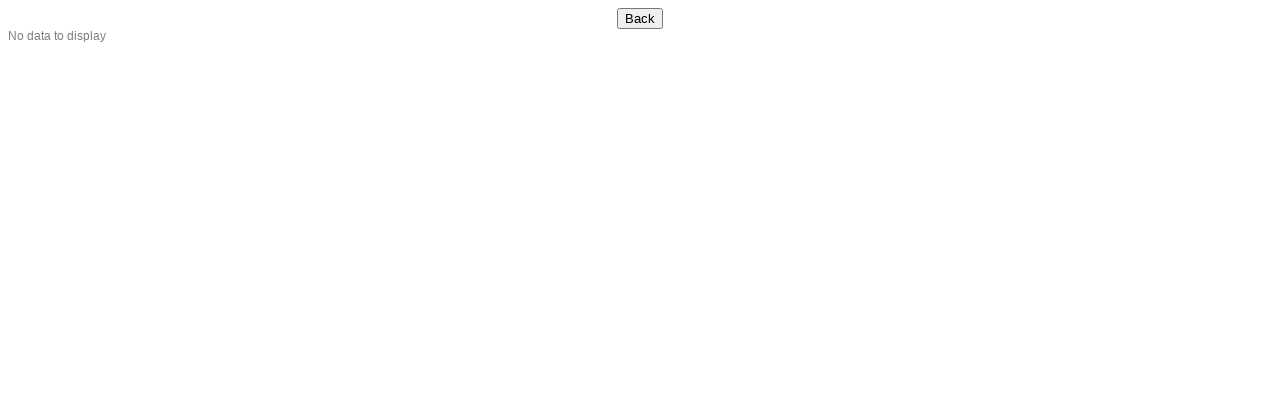

--- FILE ---
content_type: text/html; charset=utf-8
request_url: https://whitehorseautomotive.com/VehicleDetails.aspx?id=8250
body_size: 5514
content:


<!DOCTYPE html>

<html xmlns="http://www.w3.org/1999/xhtml">
<head><link rel="stylesheet" type="text/css" href="/DXR.axd?r=1_28,1_31,1_29,1_10,1_8,1_23,1_3-u3Unt" /><title>

</title><meta name="viewport" content="width=device-width" /><meta name="viewport" content="width=device-width, initial-scale=1.0" /></head>
<body>
    <form method="post" action="./VehicleDetails.aspx?id=8250" id="form1">
<div class="aspNetHidden">
<input type="hidden" name="__EVENTTARGET" id="__EVENTTARGET" value="" />
<input type="hidden" name="__EVENTARGUMENT" id="__EVENTARGUMENT" value="" />
<input type="hidden" name="__VIEWSTATE" id="__VIEWSTATE" value="lDYlXAcVRwBlTqSA5UD0J+rHUkikSZZEeRapebk07PD9CC1qUhhvhizvvzKCP9QFNJm4oFaO/QwaLLfj+W3n4UZnmnsrjpVacSO4JIw5XacjaOyC0v0SJKQ+Pi788ysmFChW6QD36Zp1ndvwMwpzK9sVuSjOV8VkPX/x3YRSfJvhRIIZm9HO7iVQ0yhKfR5i5HQnhQv4/nachNBL3jP8Hz0N/Sr8/7TkNhEEcvXpV/vgwPTWjFBqwXShBJBfRV4FmXL6nJYDc0AQQ3q1mYQHXRw8eIQTUXwxk7xeiEPUKnmJfxs2NlBKUiQ4UtQNrFaPny+yAeVfhfG8X+KdI4KWxQ==" />
</div>

<script type="text/javascript">
//<![CDATA[
var theForm = document.forms['form1'];
if (!theForm) {
    theForm = document.form1;
}
function __doPostBack(eventTarget, eventArgument) {
    if (!theForm.onsubmit || (theForm.onsubmit() != false)) {
        theForm.__EVENTTARGET.value = eventTarget;
        theForm.__EVENTARGUMENT.value = eventArgument;
        theForm.submit();
    }
}
//]]>
</script>


<script src="/WebResource.axd?d=pynGkmcFUV13He1Qd6_TZKW6aAxccSawrGI97cilshTRh7j3jJkBbuvP_B_NM3T8zGUqA8jiFoaMKn-C-arEZg2&amp;t=638562309717896622" type="text/javascript"></script>

<div class="aspNetHidden">

	<input type="hidden" name="__VIEWSTATEGENERATOR" id="__VIEWSTATEGENERATOR" value="1F43BBEF" />
	<input type="hidden" name="__EVENTVALIDATION" id="__EVENTVALIDATION" value="WOrag0sUj14gC6kF226gX2odU6XAp2nlH4KAe6oCJbyyKPQzuuLFCgA0McrfliCUZ93O0w8tVoF+QFLu6VgGT+xTjWMFVPxEg27dMrj1BbjQwCIJknYSU5ZTtWJwLSh9" />
</div>
        <center>
            <input type="button" value="Back" onclick="history.back()">
        </center>
        <div>

            <table>
                <tr>

                                        <td align="top" width="100%">
            <script id="dxis_39891353" src="/DXR.axd?r=1_247,1_138,1_241,1_164,1_141,1_135,1_229,1_142,1_215,1_216-u3Unt" type="text/javascript"></script><span class="dxeBase" id="LabelDetails"></span>

                                    </td>
                    </tr><tr>
                <td align="top">

                <table class="dxigControl" id="imageGallery">
	<tr>
		<td id="imageGallery_CCell" class="dxigCtrl" style="padding-left:0px;padding-right:0px;padding-top:0px;padding-bottom:0px;vertical-align:top;"><table style="width:100%;border-collapse:separate;">
			<tr>
				<td class="dxigEmptyData dx-ac">No data to display</td>
			</tr>
		</table></td><td id="imageGallery_FVCell"></td>
	</tr>
</table><table id="imageGallery_LP" class="dxigLoadingPanel dxlpLoadingPanel" style="left:0px;top:0px;z-index:30000;display:none;">
	<tr>
		<td class="dx" style="padding-right:0px;"><img class="dxlp-loadingImage dxlp-imgPosLeft" src="/DXR.axd?r=1_35-u3Unt" alt="" style="vertical-align:middle;" /></td><td class="dx" style="padding-left:0px;"><span id="imageGallery_TL">Loading&hellip;</span></td>
	</tr>
</table><div id="imageGallery_LD" class="dxigLoadingDiv dxlpLoadingDiv dx-ft" style="left:0px;top:0px;z-index:29999;display:none;position:absolute;">

</div><script id="dxss_380462795" type="text/javascript">
<!--
ASPx.AddHoverItems('imageGallery',[[['dxig-closeButtonHover'],[''],['Popup_ClsBtn'],,[[{'spriteCssClass':'dxWeb_igCloseButtonHover'}]],['']],[['dxig-prevButtonHover'],[''],['Popup_prevBtn'],,[[{'spriteCssClass':'dxWeb_igPrevButtonHover'}]],['']],[['dxig-nextButtonHover'],[''],['Popup_nextBtn'],,[[{'spriteCssClass':'dxWeb_igNextButtonHover'}]],['']]]);
ASPx.AddPressedItems('imageGallery',[[['dxig-closeButtonPressed'],[''],['Popup_ClsBtn'],,[[{'spriteCssClass':'dxWeb_igCloseButtonPressed'}]],['']],[['dxig-prevButtonPressed'],[''],['Popup_prevBtn'],,[[{'spriteCssClass':'dxWeb_igPrevButtonPressed'}]],['']],[['dxig-nextButtonPressed'],[''],['Popup_nextBtn'],,[[{'spriteCssClass':'dxWeb_igNextButtonPressed'}]],['']]]);
ASPx.AddDisabledItems('imageGallery',[[['dxig-closeButtonDisabled'],[''],['Popup_ClsBtn'],,[[{'spriteCssClass':'dxWeb_igCloseButtonDisabled'}]],['']],[['dxig-prevButtonDisabled'],[''],['Popup_prevBtn'],,[[{'spriteCssClass':'dxWeb_igPrevButtonDisabled'}]],['']],[['dxig-nextButtonDisabled'],[''],['Popup_nextBtn'],,[[{'spriteCssClass':'dxWeb_igNextButtonDisabled'}]],['']]]);

var dxo = new ASPxClientImageGallery('imageGallery');
dxo.InitGlobalVariable('imageGallery');
dxo.SetProperties({
	'callBack':function(arg) { WebForm_DoCallback('imageGallery',arg,ASPx.Callback,'imageGallery',ASPx.CallbackError,true); },
	'disableSwipeGestures':true,
	'stateObject':{
		'b':false,
		'pc':0,
		'pi':0,
		'ps':0,
		'layout':1,
		'pageSize':12,
		'endlessPagingMode':2,
		'aspi':0,
		'ic':0,
		'pageCount':0,
		'pageIndex':0
	},
	'navBtnVisibility':3,
	'thumbTxtVisibility':0,
	'thumbImgSizeMode':1,
	'isFlowLayout':true
});
dxo.AfterCreate();

//-->
</script>

                    </td>

                   </tr></table>

            


        </div>
    

<script type="text/javascript">
//<![CDATA[

var callBackFrameUrl='/WebResource.axd?d=beToSAE3vdsL1QUQUxjWdT2_QVnukJAlVEbsRyThff3jv9Zp-DjElJ_v1o38MnFIpm8b2fq44cOGJAIuX3DARg2&t=638562309717896622';
WebForm_InitCallback();//]]>
</script>
</form>
</body>
</html>
